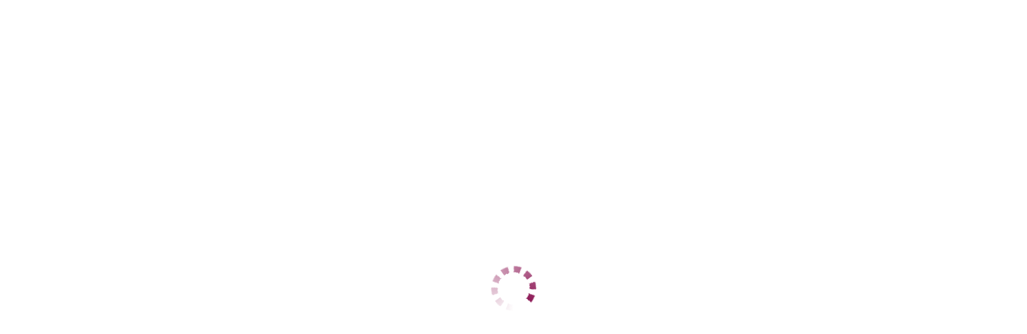

--- FILE ---
content_type: text/html; charset=UTF-8;
request_url: https://prostitutkidnepra.info/natsionalnost_ukrainki/
body_size: 10668
content:
<!DOCTYPE html><html lang="ru"><head><meta charset="utf-8"><meta http-equiv="X-UA-Compatible" content="IE=edge"><meta name="viewport" content="width=device-width, initial-scale=1"><title>Проститутки Днепра | Лучший интим и секс досуг от индивидуалок</title><meta name="description" content="Проститутки и индивидуалки Днепра для качественного секса ждут Вашего звонка. Самые лучших девочки, самый лучший секс и самый лучший интим в Днепре."><link rel="canonical" href="https://prostitutkidnepra.info/natsionalnost_ukrainki/"><link rel="icon" href="/templates/vs-pr-ua-info-multi/dev/img/favicons/favicon.ico" type="image/x-icon"/><link rel="shortcut icon" href="/templates/vs-pr-ua-info-multi/dev/img/favicons/favicon.ico" type="image/x-icon"/><link rel="stylesheet" href="/sitecache/front.min.css?v=1fdf"><!-- insert script 07.11.25 --><meta name="yandex-verification" content="0664c8349d9c3f1d" /><!-- Global Site Tag (gtag.js) - Google Analytics --><script async src="https://www.googletagmanager.com/gtag/js?id=UA-107594749-4"></script><script>  window.dataLayer = window.dataLayer || [];  function gtag(){dataLayer.push(arguments);}  gtag('js', new Date());  gtag('config', 'UA-107594749-4');</script><style type="text/css">
            .spinner{width:56px;height:56px;border-radius:50%;padding:1.1px;background:conic-gradient(#0000 10%,#880f4f) content-box;-webkit-mask:repeating-conic-gradient(#0000 0deg,#000 1deg 20deg,#0000 21deg 36deg),radial-gradient(farthest-side,#0000 calc(100% - 9px),#000 calc(100% - 9px));-webkit-mask-composite:destination-in;mask-composite:intersect;animation:1s steps(10) infinite spinner-d55elj}@keyframes spinner-d55elj{to{transform:rotate(1turn)}}
            </style></head><body><div id="prel" style="position:fixed;top:0;left:0;right:0;bottom:0;background:#fff;z-index:9999;display:flex;justify-content:center;align-items:center"><div class="spinner"></div></div><header id="header" class="header"><div class="container"><div class="header__inner"><div class="hlogo"><a href="/"><img src="/templates/vs-pr-ua-info-multi/dev/img/logo2.svg" alt="Проститутки" /></a><div><p>PROSTITUTKI.</p>CASA</div></div><!-- lang --><div class="lang_dropdown"><div class="lang_dropbtn lang_ru">RU</div><div class="lang_dropdown-content"><a class="lang_ru lngs" href="/natsionalnost_ukrainki/">RU</a><a class="lang_uk lngs" href="/uk/natsionalnost_ukrainki/">UK</a></div></div><!-- end lang --><div class="topsearch"><input type="text" name="topsearch" placeholder="Поиск по номеру телефона, имени..."/><img src="/templates/vs-pr-ua-info-multi/dev/img/srch.png" alt="search" class="topsearch__img"></div><div style="display: flex;gap: 10px;"><button type="button" class="navbar-toggle collapsed" data-toggle="collapse" data-target="#navbar" aria-expanded="false" aria-controls="navbar"><span class="icon-bar"></span><span class="icon-bar"></span><span class="icon-bar"></span></button></div></div></div></header><nav class="navbar navbar-default"><div class="container"><div class="navbardef__inner"><div id="navbar" class="collapse navbar-collapse"><div class="menu__item toprayon dropdown posr"><div class="dropdown-toggle" data-toggle="dropdown"><div class="div-menu"><span class="drop__img--in"><img src="/public/images/nameform.png" alt="img" class="imgico"></span>Популярные разделы</div><span class="sel"></span></div><div class="menu__item--drop small"><div class="menu__item--drop--inner"><ul class="submenu__item__list full"><li><a href="/novye-ankety/" title="Проститутки Днепра, Новые анкеты (32)" class="modal__menu--podlink">Новые анкеты <span class="count">(32)</span></a></li><li><a href="/s-video/" title="Проститутки Днепра, С видео (116)" class="modal__menu--podlink">С видео <span class="count">(116)</span></a></li><li><a href="/proverennye/" title="Проститутки Днепра, Проверенные (5)" class="modal__menu--podlink">Проверенные <span class="count">(5)</span></a></li><li><a href="/apartamenty/" title="Проститутки Днепра, Апартаменты (174)" class="modal__menu--podlink">Апартаменты <span class="count">(174)</span></a></li><li><a href="/s-otzyvami/" title="Проститутки Днепра, С отзывами (5)" class="modal__menu--podlink">С отзывами <span class="count">(5)</span></a></li><li><a href="/top-100/" class="modal__menu--podlink">Топ-100</a></li></ul></div></div></div><div class="menu__item topmetro dropdown"><div class="dropdown-toggle" data-toggle="dropdown"><div class="div-menu"><span class="drop__img--in"><img src="/public/images/headmetro.png" alt="img" class="imgico"></span><span>Метро</span></div><span class="sel"></span></div><div class="menu__item--drop"><div class="container"><div class="menu__item--drop--inner"><ul class="submenu__item__list"><li class="submenu__item__title">В</li><li><a href="/metro_vokzalnaya/" title="Проститутки Днепра, метро Вокзальная (5)">Вокзальная <span class="count">(5)</span></a></li></ul><ul class="submenu__item__list"><li class="submenu__item__title">П</li><li><a href="/metro_pokrovskaya/" title="Проститутки Днепра, метро Покровская (360)">Покровская <span class="count">(360)</span></a></li></ul></div></div></div></div><div class="menu__item toprayon dropdown"><div class="dropdown-toggle" data-toggle="dropdown"><div class="div-menu"><span class="drop__img--in"><img src="/public/images/headrayon.png" alt="img" class="imgico"></span><span>Район</span></div><span class="sel"></span></div><div class="menu__item--drop"><div class="container"><div class="menu__item--drop--inner"><ul class="submenu__item__list"><li class="submenu__item__title">А</li><li><a href="/rajon_amur-nijnedneprovskiy/" title="Проститутки Днепра, район Амур-Нижнеднепровский">Амур-Нижнеднепровский <span class="count">(124)</span></a></li></ul><ul class="submenu__item__list"><li class="submenu__item__title">Б</li><li><a href="/rajon_babushkinskiy/" title="Проститутки Днепра, район Бабушкинский">Бабушкинский <span class="count">(13)</span></a></li></ul><ul class="submenu__item__list"><li class="submenu__item__title">Ж</li><li><a href="/rajon_jovtneviy/" title="Проститутки Днепра, район Жовтневый">Жовтневый <span class="count">(7)</span></a></li></ul><ul class="submenu__item__list"><li class="submenu__item__title">И</li><li><a href="/rajon_industrialniy/" title="Проститутки Днепра, район Индустриальный">Индустриальный <span class="count">(7)</span></a></li></ul><ul class="submenu__item__list"><li class="submenu__item__title">К</li><li><a href="/rajon_kirovskiy/" title="Проститутки Днепра, район Кировский">Кировский <span class="count">(7)</span></a></li><li><a href="/rajon_krasnogvardeyskiy/" title="Проститутки Днепра, район Красногвардейский">Красногвардейский <span class="count">(8)</span></a></li></ul><ul class="submenu__item__list"><li class="submenu__item__title">Л</li><li><a href="/rajon_leninskiy/" title="Проститутки Днепра, район Ленинский">Ленинский <span class="count">(5)</span></a></li></ul><ul class="submenu__item__list"><li class="submenu__item__title">С</li><li><a href="/rajon_samarskiy/" title="Проститутки Днепра, район Самарский">Самарский <span class="count">(5)</span></a></li></ul></div></div></div></div><div class="menu__item topservices dropdown"><div class="dropdown-toggle" data-toggle="dropdown"><div class="div-menu"><span class="drop__img--in"><img src="/public/images/headservices.png" alt="img" class="imgico"></span><span>Услуги</span></div><span class="sel"></span></div><div class="menu__item--drop"><div class="container"><div class="menu__item--drop--inner"><ul class="submenu__item__list big"><li class="submenu__item__title">Секс</li><li><a href="/usluga_analniy-seks/" title="Проститутки Днепра - Анальный секс">Анальный секс <span class="count">(73)</span></a></li><li><a href="/usluga_klassicheskiy-seks/" title="Проститутки Днепра - Классический секс">Классический секс <span class="count">(176)</span></a></li><li><a href="/usluga_gruppovoy-seks/" title="Проститутки Днепра - Групповой секс">Групповой секс <span class="count">(72)</span></a></li><li><a href="/usluga_seks-v-avto/" title="Проститутки Днепра - Секс в авто">Секс в авто <span class="count">(5)</span></a></li><li><a href="/usluga_seks-igrushki/" title="Проститутки Днепра - Секс игрушки">Секс игрушки <span class="count">(36)</span></a></li><li><a href="/usluga_fetish/" title="Проститутки Днепра - Фетиш">Фетиш <span class="count">(35)</span></a></li></ul><ul class="submenu__item__list big"><li class="submenu__item__title">Окончание</li><li><a href="/usluga_konchit-v-rot/" title="Проститутки Днепра - Кончить в рот">Кончить в рот <span class="count">(26)</span></a></li><li><a href="/usluga_konchit-na-lico/" title="Проститутки Днепра - Кончить на лицо">Кончить на лицо <span class="count">(28)</span></a></li></ul><ul class="submenu__item__list big"><li class="submenu__item__title">Золотой дождь</li><li><a href="/usluga_zolotoy-dojd-vidacha/" title="Проститутки Днепра - Золотой дождь выдача">Золотой дождь выдача <span class="count">(24)</span></a></li><li><a href="/usluga_zolotoy-dojd-priem/" title="Проститутки Днепра - Золотой дождь прием">Золотой дождь прием <span class="count">(10)</span></a></li></ul><ul class="submenu__item__list big"><li class="submenu__item__title">Копро</li><li><a href="/usluga_kopro-vidacha/" title="Проститутки Днепра - Копро выдача">Копро выдача <span class="count">(10)</span></a></li></ul><ul class="submenu__item__list big"><li class="submenu__item__title">Ласка</li><li><a href="/usluga_minet-v-rezinke/" title="Проститутки Днепра - Минет в резинке">Минет в резинке <span class="count">(51)</span></a></li><li><a href="/usluga_minet-bez-rezinki/" title="Проститутки Днепра - Минет без резинки">Минет без резинки <span class="count">(25)</span></a></li><li><a href="/usluga_glubokiy-minet/" title="Проститутки Днепра - Глубокий минет">Глубокий минет <span class="count">(24)</span></a></li><li><a href="/usluga_minet-v-avto/" title="Проститутки Днепра - Минет в авто">Минет в авто <span class="count">(45)</span></a></li><li><a href="/usluga_kunnilingus/" title="Проститутки Днепра - Куннилингус">Куннилингус <span class="count">(47)</span></a></li><li><a href="/usluga_anilingus/" title="Проститутки Днепра - Анилингус">Анилингус <span class="count">(15)</span></a></li></ul><ul class="submenu__item__list big"><li class="submenu__item__title">Садо-мазо</li><li><a href="/usluga_gospoja/" title="Проститутки Днепра - Госпожа">Госпожа <span class="count">(47)</span></a></li><li><a href="/usluga_rabini/" title="Проститутки Днепра - Рабыни">Рабыни <span class="count">(18)</span></a></li><li><a href="/usluga_strapon/" title="Проститутки Днепра - Страпон">Страпон <span class="count">(34)</span></a></li><li><a href="/usluga_trampling/" title="Проститутки Днепра - Трамплинг">Трамплинг <span class="count">(9)</span></a></li></ul><ul class="submenu__item__list big"><li class="submenu__item__title">Массаж</li><li><a href="/usluga_eroticheskiy-massaj/" title="Проститутки Днепра - Эротический массаж">Эротический массаж <span class="count">(148)</span></a></li><li><a href="/usluga_urologicheskiy-massaj/" title="Проститутки Днепра - Урологический массаж">Урологический массаж <span class="count">(32)</span></a></li><li><a href="/usluga_tayskiy-massaj/" title="Проститутки Днепра - Тайский массаж">Тайский массаж <span class="count">(10)</span></a></li></ul><ul class="submenu__item__list big"><li class="submenu__item__title">Дополнительно</li><li><a href="/usluga_eskort/" title="Проститутки Днепра - Эскорт">Эскорт <span class="count">(154)</span></a></li><li><a href="/usluga_semeynim-param/" title="Проститутки Днепра - Семейным парам">Семейным парам <span class="count">(31)</span></a></li><li><a href="/usluga_celuyutsya/" title="Проститутки Днепра - Целуются">Целуются <span class="count">(5)</span></a></li><li><a href="/usluga_poza-69/" title="Проститутки Днепра - Поза 69">Поза 69 <span class="count">(125)</span></a></li><li><a href="/usluga_legkoe-lesbi-shou/" title="Проститутки Днепра - Легкое лесби шоу">Легкое лесби шоу <span class="count">(3)</span></a></li></ul><ul class="submenu__item__list big"><li class="submenu__item__title">Фистинг</li><li><a href="/usluga_klassicheskiy-fisting/" title="Проститутки Днепра - Классический фистинг">Классический фистинг <span class="count">(141)</span></a></li><li><a href="/usluga_analniy-fisting/" title="Проститутки Днепра - Анальный фистинг">Анальный фистинг <span class="count">(18)</span></a></li></ul></div></div></div></div><div class="menu__item topnati dropdown posr"><div class="dropdown-toggle" data-toggle="dropdown"><div class="div-menu"><span class="drop__img--in"><img src="/templates/vs-pr-ua-info-multi/dev/img/price.png" alt="img" class="imgico"></span><span>Цена</span></div><span class="sel"></span></div><div class="menu__item--drop small"><div class="menu__item--drop--inner"><ul class="submenu__item__list full"><li><a href="/elitnye/" title="Проститутки Днепра, Элитные (125)" class="modal__menu--podlink">Элитные <span class="count">(125)</span></a></li><li><a href="/deshevye/" title="Проститутки Днепра, Дешевые (18)" class="modal__menu--podlink">Дешевые <span class="count">(18)</span></a></li><li><a href="/ot-500-do-1000-grn/" title="Проститутки Днепра, От 500 до 1000 грн (17)" class="modal__menu--podlink">От 500 до 1000 грн <span class="count">(17)</span></a></li><li><a href="/ot-1000-do-1500-grn/" title="Проститутки Днепра, От 1000 до 1500 грн (2)" class="modal__menu--podlink">От 1000 до 1500 грн <span class="count">(2)</span></a></li><li><a href="/ot-3000-do-5000-grn/" title="Проститутки Днепра, От 3000 до 5000 грн (5)" class="modal__menu--podlink">От 3000 до 5000 грн <span class="count">(5)</span></a></li></ul></div></div></div><div class="menu__item topnati dropdown posr"><div class="dropdown-toggle" data-toggle="dropdown"><div class="div-menu"><span class="drop__img--in"><img src="/templates/vs-pr-ua-info-multi/dev/img/clock.png" alt="img" class="imgico"></span><span>Возраст</span></div><span class="sel"></span></div><div class="menu__item--drop small"><div class="menu__item--drop--inner"><ul class="submenu__item__list full"><li><a href="/ot-18-do-21-let/" title="Проститутки Днепра, от 18 до 21 лет (31)" class="modal__menu--podlink">от 18 до 21 лет <span class="count">(31)</span></a></li><li><a href="/ot-22-do-25-let/" title="Проститутки Днепра, от 22 до 25 лет (103)" class="modal__menu--podlink">от 22 до 25 лет <span class="count">(103)</span></a></li><li><a href="/ot-26-do-30-let/" title="Проститутки Днепра, от 26 до 30 лет (34)" class="modal__menu--podlink">от 26 до 30 лет <span class="count">(34)</span></a></li><li><a href="/ot-31-do-35-let/" title="Проститутки Днепра, от 31 - 35 лет (5)" class="modal__menu--podlink">от 31 - 35 лет <span class="count">(5)</span></a></li><li><a href="/ot-36-do-40-let/" title="Проститутки Днепра, от 36 - 40 лет (2)" class="modal__menu--podlink">от 36 - 40 лет <span class="count">(2)</span></a></li><li><a href="/ot-41-do-45-let/" title="Проститутки Днепра, от 41 - 45 лет (1)" class="modal__menu--podlink">от 41 - 45 лет <span class="count">(1)</span></a></li></ul></div></div></div><div class="menu__item topnati dropdown"><div class="dropdown-toggle" data-toggle="dropdown"><div class="div-menu"><span class="drop__img--in"><img src="/public/images/headapprow.png" alt="img" class="imgico"></span><span>Внешность</span></div><span class="sel"></span></div><div class="menu__item--drop"><div class="container"><div class="menu__item--drop--inner"><ul class="submenu__item__list"><li class="submenu__item__title">Размер груди</li><li><a href="/1-razmer/" title="Проститутки Днепра, 1 размер (26)">1 размер <span class="count">(26)</span></a></li><li><a href="/2-razmer/" title="Проститутки Днепра, 2 размер (67)">2 размер <span class="count">(67)</span></a></li><li><a href="/3-razmer/" title="Проститутки Днепра, 3 размер (67)">3 размер <span class="count">(67)</span></a></li><li><a href="/4-razmer/" title="Проститутки Днепра, 4 размер (11)">4 размер <span class="count">(11)</span></a></li><li><a href="/5-razmer/" title="Проститутки Днепра, 5 размер (5)">5 размер <span class="count">(5)</span></a></li><li><a href="/silikonovaya-grud/" title="Проститутки Днепра, Силиконовая грудь (39)">Силиконовая грудь <span class="count">(39)</span></a></li></ul><ul class="submenu__item__list"><li class="submenu__item__title">Фигура</li><li><a href="/hudye/" title="Проститутки Днепра, Худые (142)">Худые <span class="count">(142)</span></a></li></ul><ul class="submenu__item__list"><li class="submenu__item__title">Рост</li><li><a href="/ot-150-do-160-cm/" title="Проститутки Днепра, от 150 до 160 див. (26)">от 150 до 160 див. <span class="count">(26)</span></a></li><li><a href="/ot-161-do-165-cm/" title="Проститутки Днепра, от 161 до 165 см. (56)">от 161 до 165 см. <span class="count">(56)</span></a></li><li><a href="/ot-166-do-170-cm/" title="Проститутки Днепра, от 166 до 170 см. (76)">от 166 до 170 см. <span class="count">(76)</span></a></li><li><a href="/ot-171-do-175-cm/" title="Проститутки Днепра, от 171 до 175 см. (18)">от 171 до 175 см. <span class="count">(18)</span></a></li></ul><ul class="submenu__item__list"><li class="submenu__item__title">Цвет волос</li><li><a href="/blondinki/" title="Проститутки Днепра, Блондинки (58)">Блондинки <span class="count">(58)</span></a></li><li><a href="/bryunetki/" title="Проститутки Днепра, Брюнетки (99)">Брюнетки <span class="count">(99)</span></a></li><li><a href="/ryzhie/" title="Проститутки Днепра, Рыжие (7)">Рыжие <span class="count">(7)</span></a></li></ul></div></div></div></div><div class="menu__item topnati dropdown posr"><div class="dropdown-toggle" data-toggle="dropdown"><div class="div-menu"><span class="drop__img--in"><img src="/public/images/headnati.png" alt="img" class="imgico"></span><span>Национальность</span></div><span class="sel"></span></div><div class="menu__item--drop small"><div class="menu__item--drop--inner"><ul class="submenu__item__list full"><li><a href="/aziatki/" class="modal__menu--podlink" title="Проститутки Днепра, Азиатки (5)">Азиатки <span class="count">(5)</span></a></li></ul></div></div></div><div class="menu__item topnati dropdown posr"><div class="dropdown-toggle" data-toggle="dropdown"><div class="div-menu"><span class="drop__img--in"><img src="/public/images/headviezd.png" alt="img" class="imgico"></span><span>Дополнительно</span></div><span class="sel"></span></div><div class="menu__item--drop small"><div class="menu__item--drop--inner"><ul class="submenu__item__list full"><li><a href="/tatu/" class="modal__menu--podlink" title="Проститутки Днепра, Тату (62)">Тату <span class="count">(62)</span></a></li></ul></div></div></div><div class="menu__item topextsearch"><a class="gap-search" href="/filter/" rel="nofollow"><img src="/public/images/headextsearch.png" alt="img" class="imgico" /><span>Расширеный поиск</span></a></div></div></div></div></nav><section class="main"><div class="container"><div class="main__inner"><h1>Проститутки Днепра</h1><!-- update 28.06.18--><!--/ update 28.06.18--><div class="allformspage"><div class="form"><div class="form1"><span class="main__img--buttons"><span data-form="8633" class="button like main__img--button"><img src="/templates/vs-pr-ua-info-multi/dev/img/heart2.svg" alt="heart" class="main__img--button--img"></span><span data-form="8633" class="button favs main__img--button"><img src="/templates/vs-pr-ua-info-multi/dev/img/favorite2.svg" alt="favorite" class="main__img--button--img"></span></span><a href="/asya-25/" target="_blank" class="name form1__field"><img src="/templates/vs-pr-ua-info-multi/dev/img/namef.png" alt="icon"><p>Ася</p></a><div class="metro form1__field"><img src="/templates/vs-pr-ua-info-multi/dev/img/regionf.png" alt="icon"><p>Вокзальная</p></div><a href="tel:+380939493708" class="phone form1__field"><img src="/templates/vs-pr-ua-info-multi/dev/img/phonef.png" alt="icon">+38 (093) 949-3708</a><div class="app"></div><div class="out outsel"></div></div><div class="form2"><div class="form2__img--inner"><a href="/asya-25/" target="_blank"><img src="/templates/vs-pr-ua-info-multi/dev/img/back.png" data-src="/media/small/8633/54924" title="Ася" alt="Ася - ID:8633"></a><div class="haveapprov"></div></div><div class="form2det"><div class="form2det1"><p>Цены</p><div class="app"><span>1 Час<strong> 4000</strong></span><span>2 Часа<strong> 8000</strong></span><span>Ночь<strong> 15000</strong></span></div><div class="out"><span>1 Час<strong> 4000</strong></span><span>2 Часа<strong> 8000</strong></span><span>Ночь<strong> 15000</strong></span></div></div><div class="form2det1"><p>Данные</p><div class="main__data"><span>Возраст<strong> 29</strong></span><span>Рост<strong> 163</strong></span><span>Вес<strong> 60</strong></span><span>Грудь<strong> 4</strong></span></div></div></div></div></div><div class="form"><div class="form1"><span class="main__img--buttons"><span data-form="8644" class="button like main__img--button"><img src="/templates/vs-pr-ua-info-multi/dev/img/heart2.svg" alt="heart" class="main__img--button--img"></span><span data-form="8644" class="button favs main__img--button"><img src="/templates/vs-pr-ua-info-multi/dev/img/favorite2.svg" alt="favorite" class="main__img--button--img"></span></span><a href="/asya-26/" target="_blank" class="name form1__field"><img src="/templates/vs-pr-ua-info-multi/dev/img/namef.png" alt="icon"><p>Ася</p></a><div class="metro form1__field"><img src="/templates/vs-pr-ua-info-multi/dev/img/regionf.png" alt="icon"><p>Вокзальная</p></div><a href="tel:+380939493708" class="phone form1__field"><img src="/templates/vs-pr-ua-info-multi/dev/img/phonef.png" alt="icon">+38 (093) 949-3708</a><div class="app"></div><div class="out outsel"></div></div><div class="form2"><div class="form2__img--inner"><a href="/asya-26/" target="_blank"><img src="/templates/vs-pr-ua-info-multi/dev/img/back.png" data-src="/media/small/8644/54995" title="Ася" alt="Ася - ID:8644"></a><div class="haveapprov"></div></div><div class="form2det"><div class="form2det1"><p>Цены</p><div class="app"><span>1 Час<strong> 4000</strong></span><span>2 Часа<strong> 8000</strong></span><span>Ночь<strong> 15000</strong></span></div><div class="out"><span>1 Час<strong> 4000</strong></span><span>2 Часа<strong> 8000</strong></span><span>Ночь<strong> 15000</strong></span></div></div><div class="form2det1"><p>Данные</p><div class="main__data"><span>Возраст<strong> 28</strong></span><span>Рост<strong> 164</strong></span><span>Вес<strong> 60</strong></span><span>Грудь<strong> 4</strong></span></div></div></div></div></div><div class="form"><div class="form1"><span class="main__img--buttons"><span data-form="8625" class="button like main__img--button"><img src="/templates/vs-pr-ua-info-multi/dev/img/heart2.svg" alt="heart" class="main__img--button--img"></span><span data-form="8625" class="button favs main__img--button"><img src="/templates/vs-pr-ua-info-multi/dev/img/favorite2.svg" alt="favorite" class="main__img--button--img"></span></span><a href="/vika-117/" target="_blank" class="name form1__field"><img src="/templates/vs-pr-ua-info-multi/dev/img/namef.png" alt="icon"><p>Вика</p></a><div class="metro form1__field"><img src="/templates/vs-pr-ua-info-multi/dev/img/regionf.png" alt="icon"><p>Вокзальная</p></div><a href="tel:+380939493708" class="phone form1__field"><img src="/templates/vs-pr-ua-info-multi/dev/img/phonef.png" alt="icon">+38 (093) 949-3708</a><div class="app"></div><div class="out outsel"></div></div><div class="form2"><div class="form2__img--inner"><a href="/vika-117/" target="_blank"><img src="/templates/vs-pr-ua-info-multi/dev/img/back.png" data-src="/media/small/8625/54842" title="Вика" alt="Вика - ID:8625"></a><div class="haveapprov"></div></div><div class="form2det"><div class="form2det1"><p>Цены</p><div class="app"><span>1 Час<strong> 4000</strong></span><span>2 Часа<strong> 8000</strong></span><span>Ночь<strong> 15000</strong></span></div><div class="out"><span>1 Час<strong> 4000</strong></span><span>2 Часа<strong> 8000</strong></span><span>Ночь<strong> нет</strong></span></div></div><div class="form2det1"><p>Данные</p><div class="main__data"><span>Возраст<strong> 36</strong></span><span>Рост<strong> 167</strong></span><span>Вес<strong> 69</strong></span><span>Грудь<strong> 3</strong></span></div></div></div></div></div><div class="form"><div class="form1"><span class="main__img--buttons"><span data-form="8654" class="button like main__img--button"><img src="/templates/vs-pr-ua-info-multi/dev/img/heart2.svg" alt="heart" class="main__img--button--img"></span><span data-form="8654" class="button favs main__img--button"><img src="/templates/vs-pr-ua-info-multi/dev/img/favorite2.svg" alt="favorite" class="main__img--button--img"></span></span><a href="/sonya-43/" target="_blank" class="name form1__field"><img src="/templates/vs-pr-ua-info-multi/dev/img/namef.png" alt="icon"><p>Соня</p></a><div class="metro form1__field"><img src="/templates/vs-pr-ua-info-multi/dev/img/regionf.png" alt="icon"><p>Вокзальная</p></div><a href="tel:+380939493708" class="phone form1__field"><img src="/templates/vs-pr-ua-info-multi/dev/img/phonef.png" alt="icon">+38 (093) 949-3708</a><div class="app"></div><div class="out outsel"></div></div><div class="form2"><div class="form2__img--inner"><a href="/sonya-43/" target="_blank"><img src="/templates/vs-pr-ua-info-multi/dev/img/back.png" data-src="/media/small/8654/55064" title="Соня" alt="Соня - ID:8654"></a><div class="haveapprov"></div><div class="havevideo"></div></div><div class="form2det"><div class="form2det1"><p>Цены</p><div class="app"><span>1 Час<strong> 4000</strong></span><span>2 Часа<strong> 8000</strong></span><span>Ночь<strong> 15000</strong></span></div><div class="out"><span>1 Час<strong> 4000</strong></span><span>2 Часа<strong> 8000</strong></span><span>Ночь<strong> 15000</strong></span></div></div><div class="form2det1"><p>Данные</p><div class="main__data"><span>Возраст<strong> 19</strong></span><span>Рост<strong> 150</strong></span><span>Вес<strong> 44</strong></span><span>Грудь<strong> 3</strong></span></div></div></div></div></div><div class="form"><div class="form1"><span class="main__img--buttons"><span data-form="8629" class="button like main__img--button"><img src="/templates/vs-pr-ua-info-multi/dev/img/heart2.svg" alt="heart" class="main__img--button--img"></span><span data-form="8629" class="button favs main__img--button"><img src="/templates/vs-pr-ua-info-multi/dev/img/favorite2.svg" alt="favorite" class="main__img--button--img"></span></span><a href="/yulya-59/" target="_blank" class="name form1__field"><img src="/templates/vs-pr-ua-info-multi/dev/img/namef.png" alt="icon"><p>Юля</p></a><div class="metro form1__field"><img src="/templates/vs-pr-ua-info-multi/dev/img/regionf.png" alt="icon"><p>Вокзальная</p></div><a href="tel:+380939493708" class="phone form1__field"><img src="/templates/vs-pr-ua-info-multi/dev/img/phonef.png" alt="icon">+38 (093) 949-3708</a><div class="app"></div><div class="out outsel"></div></div><div class="form2"><div class="form2__img--inner"><a href="/yulya-59/" target="_blank"><img src="/templates/vs-pr-ua-info-multi/dev/img/back.png" data-src="/media/small/8629/54875" title="Юля" alt="Юля - ID:8629"></a><div class="haveapprov"></div></div><div class="form2det"><div class="form2det1"><p>Цены</p><div class="app"><span>1 Час<strong> 4000</strong></span><span>2 Часа<strong> 8000</strong></span><span>Ночь<strong> 15000</strong></span></div><div class="out"><span>1 Час<strong> 4000</strong></span><span>2 Часа<strong> 8000</strong></span><span>Ночь<strong> 15000</strong></span></div></div><div class="form2det1"><p>Данные</p><div class="main__data"><span>Возраст<strong> 22</strong></span><span>Рост<strong> 151</strong></span><span>Вес<strong> 43</strong></span><span>Грудь<strong> 3</strong></span></div></div></div></div></div><div class="form"><div class="form1"><span class="main__img--buttons"><span data-form="735" class="button like main__img--button"><img src="/templates/vs-pr-ua-info-multi/dev/img/heart2.svg" alt="heart" class="main__img--button--img"></span><span data-form="735" class="button favs main__img--button"><img src="/templates/vs-pr-ua-info-multi/dev/img/favorite2.svg" alt="favorite" class="main__img--button--img"></span></span><a href="/aisha/" target="_blank" class="name form1__field"><img src="/templates/vs-pr-ua-info-multi/dev/img/namef.png" alt="icon"><p>АИША</p></a><div class="metro form1__field"><img src="/templates/vs-pr-ua-info-multi/dev/img/regionf.png" alt="icon"><p>Красногвардейский</p></div><a href="tel:+380983007755" class="phone form1__field"><img src="/templates/vs-pr-ua-info-multi/dev/img/phonef.png" alt="icon">+38 (098) 300-7755</a><div class="app"></div></div><div class="form2"><div class="form2__img--inner"><a href="/aisha/" target="_blank"><img src="/templates/vs-pr-ua-info-multi/dev/img/back.png" data-src="/media/small/735/4473" title="АИША" alt="АИША - ID:735"></a></div><div class="form2det"><div class="form2det1"><p>Цены</p><div class="app"><span>1 Час<strong> 500</strong></span><span>2 Часа<strong> 1000</strong></span><span>Ночь<strong> 3000</strong></span></div><div class="out"><span>1 Час<strong> нет</strong></span><span>2 Часа<strong> нет</strong></span><span>Ночь<strong> нет</strong></span></div></div><div class="form2det1"><p>Данные</p><div class="main__data"><span>Возраст<strong> 22</strong></span><span>Рост<strong> 168</strong></span><span>Вес<strong> 49</strong></span><span>Грудь<strong> 3</strong></span></div></div></div></div></div><div class="form"><div class="form1"><span class="main__img--buttons"><span data-form="807" class="button like main__img--button"><img src="/templates/vs-pr-ua-info-multi/dev/img/heart2.svg" alt="heart" class="main__img--button--img"></span><span data-form="807" class="button favs main__img--button"><img src="/templates/vs-pr-ua-info-multi/dev/img/favorite2.svg" alt="favorite" class="main__img--button--img"></span></span><a href="/aleksandra-3/" target="_blank" class="name form1__field"><img src="/templates/vs-pr-ua-info-multi/dev/img/namef.png" alt="icon"><p>Александра</p></a><div class="metro form1__field"><img src="/templates/vs-pr-ua-info-multi/dev/img/regionf.png" alt="icon"><p>Бабушкинский</p></div><a href="tel:+380951461957" class="phone form1__field"><img src="/templates/vs-pr-ua-info-multi/dev/img/phonef.png" alt="icon">+38 (095) 146-1957</a><div class="out outsel"></div></div><div class="form2"><div class="form2__img--inner"><a href="/aleksandra-3/" target="_blank"><img src="/templates/vs-pr-ua-info-multi/dev/img/back.png" data-src="/media/small/807/4689" title="Александра" alt="Александра - ID:807"></a></div><div class="form2det"><div class="form2det1"><p>Цены</p><div class="app appunshow"><span>1 Час<strong> нет</strong></span><span>2 Часа<strong> нет</strong></span><span>Ночь<strong> нет</strong></span></div><div class="out outshow"><span>1 Час<strong> 400</strong></span><span>2 Часа<strong> 800</strong></span><span>Ночь<strong> 1200</strong></span></div></div><div class="form2det1"><p>Данные</p><div class="main__data"><span>Возраст<strong> 25</strong></span><span>Рост<strong> 168</strong></span><span>Вес<strong> 48</strong></span><span>Грудь<strong> 3</strong></span></div></div></div></div></div><div class="form"><div class="form1"><span class="main__img--buttons"><span data-form="750" class="button like main__img--button"><img src="/templates/vs-pr-ua-info-multi/dev/img/heart2.svg" alt="heart" class="main__img--button--img"></span><span data-form="750" class="button favs main__img--button"><img src="/templates/vs-pr-ua-info-multi/dev/img/favorite2.svg" alt="favorite" class="main__img--button--img"></span></span><a href="/aleksandra-2/" target="_blank" class="name form1__field"><img src="/templates/vs-pr-ua-info-multi/dev/img/namef.png" alt="icon"><p>Александра</p></a><div class="metro form1__field"><img src="/templates/vs-pr-ua-info-multi/dev/img/regionf.png" alt="icon"><p>Индустриальный</p></div><a href="tel:+380968881338" class="phone form1__field"><img src="/templates/vs-pr-ua-info-multi/dev/img/phonef.png" alt="icon">+38 (096) 888-1338</a><div class="app"></div></div><div class="form2"><div class="form2__img--inner"><a href="/aleksandra-2/" target="_blank"><img src="/templates/vs-pr-ua-info-multi/dev/img/back.png" data-src="/media/small/750/4520" title="Александра" alt="Александра - ID:750"></a></div><div class="form2det"><div class="form2det1"><p>Цены</p><div class="app"><span>1 Час<strong> 350</strong></span><span>2 Часа<strong> 700</strong></span><span>Ночь<strong> 1200</strong></span></div><div class="out"><span>1 Час<strong> нет</strong></span><span>2 Часа<strong> нет</strong></span><span>Ночь<strong> нет</strong></span></div></div><div class="form2det1"><p>Данные</p><div class="main__data"><span>Возраст<strong> 25</strong></span><span>Рост<strong> 168</strong></span><span>Вес<strong> 55</strong></span><span>Грудь<strong> 3</strong></span></div></div></div></div></div><div class="form"><div class="form1"><span class="main__img--buttons"><span data-form="757" class="button like main__img--button"><img src="/templates/vs-pr-ua-info-multi/dev/img/heart2.svg" alt="heart" class="main__img--button--img"></span><span data-form="757" class="button favs main__img--button"><img src="/templates/vs-pr-ua-info-multi/dev/img/favorite2.svg" alt="favorite" class="main__img--button--img"></span></span><a href="/alina-15/" target="_blank" class="name form1__field"><img src="/templates/vs-pr-ua-info-multi/dev/img/namef.png" alt="icon"><p>алина</p></a><div class="metro form1__field"><img src="/templates/vs-pr-ua-info-multi/dev/img/regionf.png" alt="icon"><p>Бабушкинский</p></div><a href="tel:+380956521603" class="phone form1__field"><img src="/templates/vs-pr-ua-info-multi/dev/img/phonef.png" alt="icon">+38 (095) 652-1603</a><div class="app"></div></div><div class="form2"><div class="form2__img--inner"><a href="/alina-15/" target="_blank"><img src="/templates/vs-pr-ua-info-multi/dev/img/back.png" data-src="/media/small/757/4542" title="алина" alt="алина - ID:757"></a></div><div class="form2det"><div class="form2det1"><p>Цены</p><div class="app"><span>1 Час<strong> 300</strong></span><span>2 Часа<strong> 600</strong></span><span>Ночь<strong> 2200</strong></span></div><div class="out"><span>1 Час<strong> нет</strong></span><span>2 Часа<strong> нет</strong></span><span>Ночь<strong> нет</strong></span></div></div><div class="form2det1"><p>Данные</p><div class="main__data"><span>Возраст<strong> 21</strong></span><span>Рост<strong> 168</strong></span><span>Вес<strong> 50</strong></span><span>Грудь<strong> 3</strong></span></div></div></div></div></div><div class="form"><div class="form1"><span class="main__img--buttons"><span data-form="812" class="button like main__img--button"><img src="/templates/vs-pr-ua-info-multi/dev/img/heart2.svg" alt="heart" class="main__img--button--img"></span><span data-form="812" class="button favs main__img--button"><img src="/templates/vs-pr-ua-info-multi/dev/img/favorite2.svg" alt="favorite" class="main__img--button--img"></span></span><a href="/alina-17/" target="_blank" class="name form1__field"><img src="/templates/vs-pr-ua-info-multi/dev/img/namef.png" alt="icon"><p>Алина</p></a><div class="metro form1__field"><img src="/templates/vs-pr-ua-info-multi/dev/img/regionf.png" alt="icon"><p>Кировский</p></div><a href="tel:+380951461957" class="phone form1__field"><img src="/templates/vs-pr-ua-info-multi/dev/img/phonef.png" alt="icon">+38 (095) 146-1957</a><div class="app"></div><div class="out outsel"></div></div><div class="form2"><div class="form2__img--inner"><a href="/alina-17/" target="_blank"><img src="/templates/vs-pr-ua-info-multi/dev/img/back.png" data-src="/media/small/812/4708" title="Алина" alt="Алина - ID:812"></a></div><div class="form2det"><div class="form2det1"><p>Цены</p><div class="app"><span>1 Час<strong> 400</strong></span><span>2 Часа<strong> 800</strong></span><span>Ночь<strong> 1800</strong></span></div><div class="out"><span>1 Час<strong> 400</strong></span><span>2 Часа<strong> 800</strong></span><span>Ночь<strong> 1800</strong></span></div></div><div class="form2det1"><p>Данные</p><div class="main__data"><span>Возраст<strong> 26</strong></span><span>Рост<strong> 170</strong></span><span>Вес<strong> 56</strong></span><span>Грудь<strong> 2</strong></span></div></div></div></div></div><div class="form"><div class="form1"><span class="main__img--buttons"><span data-form="719" class="button like main__img--button"><img src="/templates/vs-pr-ua-info-multi/dev/img/heart2.svg" alt="heart" class="main__img--button--img"></span><span data-form="719" class="button favs main__img--button"><img src="/templates/vs-pr-ua-info-multi/dev/img/favorite2.svg" alt="favorite" class="main__img--button--img"></span></span><a href="/alina-13/" target="_blank" class="name form1__field"><img src="/templates/vs-pr-ua-info-multi/dev/img/namef.png" alt="icon"><p>Алина</p></a><div class="metro form1__field"><img src="/templates/vs-pr-ua-info-multi/dev/img/regionf.png" alt="icon"><p>Красногвардейский</p></div><a href="tel:+380977307700" class="phone form1__field"><img src="/templates/vs-pr-ua-info-multi/dev/img/phonef.png" alt="icon">+38 (097) 730-7700</a><div class="app"></div></div><div class="form2"><div class="form2__img--inner"><a href="/alina-13/" target="_blank"><img src="/templates/vs-pr-ua-info-multi/dev/img/back.png" data-src="/media/small/719/4421" title="Алина" alt="Алина - ID:719"></a></div><div class="form2det"><div class="form2det1"><p>Цены</p><div class="app"><span>1 Час<strong> 500</strong></span><span>2 Часа<strong> 1000</strong></span><span>Ночь<strong> 3000</strong></span></div><div class="out"><span>1 Час<strong> нет</strong></span><span>2 Часа<strong> нет</strong></span><span>Ночь<strong> нет</strong></span></div></div><div class="form2det1"><p>Данные</p><div class="main__data"><span>Возраст<strong> 20</strong></span><span>Рост<strong> 168</strong></span><span>Вес<strong> 50</strong></span><span>Грудь<strong> 3</strong></span></div></div></div></div></div><div class="form"><div class="form1"><span class="main__img--buttons"><span data-form="724" class="button like main__img--button"><img src="/templates/vs-pr-ua-info-multi/dev/img/heart2.svg" alt="heart" class="main__img--button--img"></span><span data-form="724" class="button favs main__img--button"><img src="/templates/vs-pr-ua-info-multi/dev/img/favorite2.svg" alt="favorite" class="main__img--button--img"></span></span><a href="/anastasiya-1/" target="_blank" class="name form1__field"><img src="/templates/vs-pr-ua-info-multi/dev/img/namef.png" alt="icon"><p>АНАСТАСИЯ</p></a><div class="metro form1__field"><img src="/templates/vs-pr-ua-info-multi/dev/img/regionf.png" alt="icon"><p>Индустриальный</p></div><a href="tel:+380685443312" class="phone form1__field"><img src="/templates/vs-pr-ua-info-multi/dev/img/phonef.png" alt="icon">+38 (068) 544-3312</a><div class="app"></div></div><div class="form2"><div class="form2__img--inner"><a href="/anastasiya-1/" target="_blank"><img src="/templates/vs-pr-ua-info-multi/dev/img/back.png" data-src="/media/small/724/4444" title="АНАСТАСИЯ" alt="АНАСТАСИЯ - ID:724"></a></div><div class="form2det"><div class="form2det1"><p>Цены</p><div class="app"><span>1 Час<strong> 600</strong></span><span>2 Часа<strong> 1200</strong></span><span>Ночь<strong> 3500</strong></span></div><div class="out"><span>1 Час<strong> нет</strong></span><span>2 Часа<strong> нет</strong></span><span>Ночь<strong> нет</strong></span></div></div><div class="form2det1"><p>Данные</p><div class="main__data"><span>Возраст<strong> 19</strong></span><span>Рост<strong> 167</strong></span><span>Вес<strong> 47</strong></span><span>Грудь<strong> 2</strong></span></div></div></div></div></div><div class="form"><div class="form1"><span class="main__img--buttons"><span data-form="815" class="button like main__img--button"><img src="/templates/vs-pr-ua-info-multi/dev/img/heart2.svg" alt="heart" class="main__img--button--img"></span><span data-form="815" class="button favs main__img--button"><img src="/templates/vs-pr-ua-info-multi/dev/img/favorite2.svg" alt="favorite" class="main__img--button--img"></span></span><a href="/anjelika-2/" target="_blank" class="name form1__field"><img src="/templates/vs-pr-ua-info-multi/dev/img/namef.png" alt="icon"><p>Анжелика</p></a><div class="metro form1__field"><img src="/templates/vs-pr-ua-info-multi/dev/img/regionf.png" alt="icon"><p>Самарский</p></div><a href="tel:+380967862910" class="phone form1__field"><img src="/templates/vs-pr-ua-info-multi/dev/img/phonef.png" alt="icon">+38 (096) 786-2910</a><div class="app"></div><div class="out outsel"></div></div><div class="form2"><div class="form2__img--inner"><a href="/anjelika-2/" target="_blank"><img src="/templates/vs-pr-ua-info-multi/dev/img/back.png" data-src="/media/small/815/4716" title="Анжелика" alt="Анжелика - ID:815"></a></div><div class="form2det"><div class="form2det1"><p>Цены</p><div class="app"><span>1 Час<strong> 800</strong></span><span>2 Часа<strong> 1600</strong></span><span>Ночь<strong> 2400</strong></span></div><div class="out"><span>1 Час<strong> 800</strong></span><span>2 Часа<strong> 1600</strong></span><span>Ночь<strong> 2400</strong></span></div></div><div class="form2det1"><p>Данные</p><div class="main__data"><span>Возраст<strong> 19</strong></span><span>Рост<strong> 165</strong></span><span>Вес<strong> 52</strong></span><span>Грудь<strong> 3</strong></span></div></div></div></div></div><div class="form"><div class="form1"><span class="main__img--buttons"><span data-form="802" class="button like main__img--button"><img src="/templates/vs-pr-ua-info-multi/dev/img/heart2.svg" alt="heart" class="main__img--button--img"></span><span data-form="802" class="button favs main__img--button"><img src="/templates/vs-pr-ua-info-multi/dev/img/favorite2.svg" alt="favorite" class="main__img--button--img"></span></span><a href="/anyuta-2/" target="_blank" class="name form1__field"><img src="/templates/vs-pr-ua-info-multi/dev/img/namef.png" alt="icon"><p>Анюта</p></a><div class="metro form1__field"><img src="/templates/vs-pr-ua-info-multi/dev/img/regionf.png" alt="icon"><p>Жовтневый</p></div><a href="tel:+380932301001" class="phone form1__field"><img src="/templates/vs-pr-ua-info-multi/dev/img/phonef.png" alt="icon">+38 (093) 230-1001</a><div class="app"></div><div class="out outsel"></div></div><div class="form2"><div class="form2__img--inner"><a href="/anyuta-2/" target="_blank"><img src="/templates/vs-pr-ua-info-multi/dev/img/back.png" data-src="/media/small/802/4668" title="Анюта" alt="Анюта - ID:802"></a></div><div class="form2det"><div class="form2det1"><p>Цены</p><div class="app"><span>1 Час<strong> 350</strong></span><span>2 Часа<strong> 700</strong></span><span>Ночь<strong> 2000</strong></span></div><div class="out"><span>1 Час<strong> 400</strong></span><span>2 Часа<strong> 800</strong></span><span>Ночь<strong> 2000</strong></span></div></div><div class="form2det1"><p>Данные</p><div class="main__data"><span>Возраст<strong> 22</strong></span><span>Рост<strong> 170</strong></span><span>Вес<strong> 52</strong></span><span>Грудь<strong> 2</strong></span></div></div></div></div></div><div class="form"><div class="form1"><span class="main__img--buttons"><span data-form="747" class="button like main__img--button"><img src="/templates/vs-pr-ua-info-multi/dev/img/heart2.svg" alt="heart" class="main__img--button--img"></span><span data-form="747" class="button favs main__img--button"><img src="/templates/vs-pr-ua-info-multi/dev/img/favorite2.svg" alt="favorite" class="main__img--button--img"></span></span><a href="/anya-6/" target="_blank" class="name form1__field"><img src="/templates/vs-pr-ua-info-multi/dev/img/namef.png" alt="icon"><p>Аня</p></a><div class="metro form1__field"><img src="/templates/vs-pr-ua-info-multi/dev/img/regionf.png" alt="icon"><p>Красногвардейский</p></div><a href="tel:+380663303038" class="phone form1__field"><img src="/templates/vs-pr-ua-info-multi/dev/img/phonef.png" alt="icon">+38 (066) 330-3038</a><div class="app"></div></div><div class="form2"><div class="form2__img--inner"><a href="/anya-6/" target="_blank"><img src="/templates/vs-pr-ua-info-multi/dev/img/back.png" data-src="/media/small/747/4512" title="Аня" alt="Аня - ID:747"></a></div><div class="form2det"><div class="form2det1"><p>Цены</p><div class="app"><span>1 Час<strong> 1300</strong></span><span>2 Часа<strong> 2600</strong></span><span>Ночь<strong> 6000</strong></span></div><div class="out"><span>1 Час<strong> нет</strong></span><span>2 Часа<strong> нет</strong></span><span>Ночь<strong> нет</strong></span></div></div><div class="form2det1"><p>Данные</p><div class="main__data"><span>Возраст<strong> 28</strong></span><span>Рост<strong> 164</strong></span><span>Вес<strong> 49</strong></span><span>Грудь<strong> 2</strong></span></div></div></div></div></div><div class="form"><div class="form1"><span class="main__img--buttons"><span data-form="722" class="button like main__img--button"><img src="/templates/vs-pr-ua-info-multi/dev/img/heart2.svg" alt="heart" class="main__img--button--img"></span><span data-form="722" class="button favs main__img--button"><img src="/templates/vs-pr-ua-info-multi/dev/img/favorite2.svg" alt="favorite" class="main__img--button--img"></span></span><a href="/anya-5/" target="_blank" class="name form1__field"><img src="/templates/vs-pr-ua-info-multi/dev/img/namef.png" alt="icon"><p>Аня</p></a><div class="metro form1__field"><img src="/templates/vs-pr-ua-info-multi/dev/img/regionf.png" alt="icon"><p>Жовтневый</p></div><a href="tel:+380678982466" class="phone form1__field"><img src="/templates/vs-pr-ua-info-multi/dev/img/phonef.png" alt="icon">+38 (067) 898-2466</a><div class="app"></div></div><div class="form2"><div class="form2__img--inner"><a href="/anya-5/" target="_blank"><img src="/templates/vs-pr-ua-info-multi/dev/img/back.png" data-src="/media/small/722/4436" title="Аня" alt="Аня - ID:722"></a></div><div class="form2det"><div class="form2det1"><p>Цены</p><div class="app"><span>1 Час<strong> 600</strong></span><span>2 Часа<strong> 1200</strong></span><span>Ночь<strong> 3500</strong></span></div><div class="out"><span>1 Час<strong> нет</strong></span><span>2 Часа<strong> нет</strong></span><span>Ночь<strong> нет</strong></span></div></div><div class="form2det1"><p>Данные</p><div class="main__data"><span>Возраст<strong> 24</strong></span><span>Рост<strong> 167</strong></span><span>Вес<strong> 53</strong></span><span>Грудь<strong> 3</strong></span></div></div></div></div></div><div class="form"><div class="form1"><span class="main__img--buttons"><span data-form="734" class="button like main__img--button"><img src="/templates/vs-pr-ua-info-multi/dev/img/heart2.svg" alt="heart" class="main__img--button--img"></span><span data-form="734" class="button favs main__img--button"><img src="/templates/vs-pr-ua-info-multi/dev/img/favorite2.svg" alt="favorite" class="main__img--button--img"></span></span><a href="/valeriya-5/" target="_blank" class="name form1__field"><img src="/templates/vs-pr-ua-info-multi/dev/img/namef.png" alt="icon"><p>Валерия</p></a><div class="metro form1__field"><img src="/templates/vs-pr-ua-info-multi/dev/img/regionf.png" alt="icon"><p>Жовтневый</p></div><a href="tel:+380951912953" class="phone form1__field"><img src="/templates/vs-pr-ua-info-multi/dev/img/phonef.png" alt="icon">+38 (095) 191-2953</a><div class="app"></div></div><div class="form2"><div class="form2__img--inner"><a href="/valeriya-5/" target="_blank"><img src="/templates/vs-pr-ua-info-multi/dev/img/back.png" data-src="/media/small/734/4471" title="Валерия" alt="Валерия - ID:734"></a></div><div class="form2det"><div class="form2det1"><p>Цены</p><div class="app"><span>1 Час<strong> 400</strong></span><span>2 Часа<strong> 800</strong></span><span>Ночь<strong> 2800</strong></span></div><div class="out"><span>1 Час<strong> нет</strong></span><span>2 Часа<strong> нет</strong></span><span>Ночь<strong> нет</strong></span></div></div><div class="form2det1"><p>Данные</p><div class="main__data"><span>Возраст<strong> 20</strong></span><span>Рост<strong> 168</strong></span><span>Вес<strong> 50</strong></span><span>Грудь<strong> 3</strong></span></div></div></div></div></div><div class="form"><div class="form1"><span class="main__img--buttons"><span data-form="753" class="button like main__img--button"><img src="/templates/vs-pr-ua-info-multi/dev/img/heart2.svg" alt="heart" class="main__img--button--img"></span><span data-form="753" class="button favs main__img--button"><img src="/templates/vs-pr-ua-info-multi/dev/img/favorite2.svg" alt="favorite" class="main__img--button--img"></span></span><a href="/dana-2/" target="_blank" class="name form1__field"><img src="/templates/vs-pr-ua-info-multi/dev/img/namef.png" alt="icon"><p>Дана</p></a><div class="metro form1__field"><img src="/templates/vs-pr-ua-info-multi/dev/img/regionf.png" alt="icon"><p>Амур-Нижнеднепровский</p></div><a href="tel:+380675613794" class="phone form1__field"><img src="/templates/vs-pr-ua-info-multi/dev/img/phonef.png" alt="icon">+38 (067) 561-3794</a><div class="app"></div></div><div class="form2"><div class="form2__img--inner"><a href="/dana-2/" target="_blank"><img src="/templates/vs-pr-ua-info-multi/dev/img/back.png" data-src="/media/small/753/4527" title="Дана" alt="Дана - ID:753"></a></div><div class="form2det"><div class="form2det1"><p>Цены</p><div class="app"><span>1 Час<strong> 359</strong></span><span>2 Часа<strong> 700</strong></span><span>Ночь<strong> 1600</strong></span></div><div class="out"><span>1 Час<strong> нет</strong></span><span>2 Часа<strong> нет</strong></span><span>Ночь<strong> нет</strong></span></div></div><div class="form2det1"><p>Данные</p><div class="main__data"><span>Возраст<strong> 23</strong></span><span>Рост<strong> 173</strong></span><span>Вес<strong> 57</strong></span><span>Грудь<strong> 3</strong></span></div></div></div></div></div><div class="form"><div class="form1"><span class="main__img--buttons"><span data-form="731" class="button like main__img--button"><img src="/templates/vs-pr-ua-info-multi/dev/img/heart2.svg" alt="heart" class="main__img--button--img"></span><span data-form="731" class="button favs main__img--button"><img src="/templates/vs-pr-ua-info-multi/dev/img/favorite2.svg" alt="favorite" class="main__img--button--img"></span></span><a href="/devushki/" target="_blank" class="name form1__field"><img src="/templates/vs-pr-ua-info-multi/dev/img/namef.png" alt="icon"><p>Девушки</p></a><div class="metro form1__field"><img src="/templates/vs-pr-ua-info-multi/dev/img/regionf.png" alt="icon"><p>Бабушкинский</p></div><a href="tel:+380677099970" class="phone form1__field"><img src="/templates/vs-pr-ua-info-multi/dev/img/phonef.png" alt="icon">+38 (067) 709-9970</a><div class="app"></div></div><div class="form2"><div class="form2__img--inner"><a href="/devushki/" target="_blank"><img src="/templates/vs-pr-ua-info-multi/dev/img/back.png" data-src="/media/small/731/4464" title="Девушки" alt="Девушки - ID:731"></a></div><div class="form2det"><div class="form2det1"><p>Цены</p><div class="app"><span>1 Час<strong> 350</strong></span><span>2 Часа<strong> 600</strong></span><span>Ночь<strong> 1600</strong></span></div><div class="out"><span>1 Час<strong> нет</strong></span><span>2 Часа<strong> нет</strong></span><span>Ночь<strong> нет</strong></span></div></div><div class="form2det1"><p>Данные</p><div class="main__data"><span>Возраст<strong> 18</strong></span><span>Рост<strong> 168</strong></span><span>Вес<strong> 50</strong></span><span>Грудь<strong> 3</strong></span></div></div></div></div></div><div class="form"><div class="form1"><span class="main__img--buttons"><span data-form="742" class="button like main__img--button"><img src="/templates/vs-pr-ua-info-multi/dev/img/heart2.svg" alt="heart" class="main__img--button--img"></span><span data-form="742" class="button favs main__img--button"><img src="/templates/vs-pr-ua-info-multi/dev/img/favorite2.svg" alt="favorite" class="main__img--button--img"></span></span><a href="/evgeniya-2/" target="_blank" class="name form1__field"><img src="/templates/vs-pr-ua-info-multi/dev/img/namef.png" alt="icon"><p>Евгения</p></a><div class="metro form1__field"><img src="/templates/vs-pr-ua-info-multi/dev/img/regionf.png" alt="icon"><p>Красногвардейский</p></div><a href="tel:+380968881338" class="phone form1__field"><img src="/templates/vs-pr-ua-info-multi/dev/img/phonef.png" alt="icon">+38 (096) 888-1338</a><div class="app"></div></div><div class="form2"><div class="form2__img--inner"><a href="/evgeniya-2/" target="_blank"><img src="/templates/vs-pr-ua-info-multi/dev/img/back.png" data-src="/media/small/742/4493" title="Евгения" alt="Евгения - ID:742"></a></div><div class="form2det"><div class="form2det1"><p>Цены</p><div class="app"><span>1 Час<strong> 400</strong></span><span>2 Часа<strong> 800</strong></span><span>Ночь<strong> 2500</strong></span></div><div class="out"><span>1 Час<strong> нет</strong></span><span>2 Часа<strong> нет</strong></span><span>Ночь<strong> нет</strong></span></div></div><div class="form2det1"><p>Данные</p><div class="main__data"><span>Возраст<strong> 21</strong></span><span>Рост<strong> 168</strong></span><span>Вес<strong> 50</strong></span><span>Грудь<strong> 3</strong></span></div></div></div></div></div><div class="form"><div class="form1"><span class="main__img--buttons"><span data-form="736" class="button like main__img--button"><img src="/templates/vs-pr-ua-info-multi/dev/img/heart2.svg" alt="heart" class="main__img--button--img"></span><span data-form="736" class="button favs main__img--button"><img src="/templates/vs-pr-ua-info-multi/dev/img/favorite2.svg" alt="favorite" class="main__img--button--img"></span></span><a href="/evgeniya-1/" target="_blank" class="name form1__field"><img src="/templates/vs-pr-ua-info-multi/dev/img/namef.png" alt="icon"><p>евгения</p></a><div class="metro form1__field"><img src="/templates/vs-pr-ua-info-multi/dev/img/regionf.png" alt="icon"><p>Кировский</p></div><a href="tel:+380671430983" class="phone form1__field"><img src="/templates/vs-pr-ua-info-multi/dev/img/phonef.png" alt="icon">+38 (067) 143-0983</a><div class="app"></div></div><div class="form2"><div class="form2__img--inner"><a href="/evgeniya-1/" target="_blank"><img src="/templates/vs-pr-ua-info-multi/dev/img/back.png" data-src="/media/small/736/4477" title="евгения" alt="евгения - ID:736"></a></div><div class="form2det"><div class="form2det1"><p>Цены</p><div class="app"><span>1 Час<strong> 400</strong></span><span>2 Часа<strong> 800</strong></span><span>Ночь<strong> 1500</strong></span></div><div class="out"><span>1 Час<strong> нет</strong></span><span>2 Часа<strong> нет</strong></span><span>Ночь<strong> нет</strong></span></div></div><div class="form2det1"><p>Данные</p><div class="main__data"><span>Возраст<strong> 19</strong></span><span>Рост<strong> 173</strong></span><span>Вес<strong> 49</strong></span><span>Грудь<strong> 3</strong></span></div></div></div></div></div><div class="form"><div class="form1"><span class="main__img--buttons"><span data-form="808" class="button like main__img--button"><img src="/templates/vs-pr-ua-info-multi/dev/img/heart2.svg" alt="heart" class="main__img--button--img"></span><span data-form="808" class="button favs main__img--button"><img src="/templates/vs-pr-ua-info-multi/dev/img/favorite2.svg" alt="favorite" class="main__img--button--img"></span></span><a href="/janna-8/" target="_blank" class="name form1__field"><img src="/templates/vs-pr-ua-info-multi/dev/img/namef.png" alt="icon"><p>Жанна</p></a><div class="metro form1__field"><img src="/templates/vs-pr-ua-info-multi/dev/img/regionf.png" alt="icon"><p>Кировский</p></div><a href="tel:+380991264662" class="phone form1__field"><img src="/templates/vs-pr-ua-info-multi/dev/img/phonef.png" alt="icon">+38 (099) 126-4662</a><div class="app"></div></div><div class="form2"><div class="form2__img--inner"><a href="/janna-8/" target="_blank"><img src="/templates/vs-pr-ua-info-multi/dev/img/back.png" data-src="/media/small/808/4698" title="Жанна" alt="Жанна - ID:808"></a></div><div class="form2det"><div class="form2det1"><p>Цены</p><div class="app"><span>1 Час<strong> 300</strong></span><span>2 Часа<strong> 600</strong></span><span>Ночь<strong> 1200</strong></span></div><div class="out"><span>1 Час<strong> нет</strong></span><span>2 Часа<strong> нет</strong></span><span>Ночь<strong> нет</strong></span></div></div><div class="form2det1"><p>Данные</p><div class="main__data"><span>Возраст<strong> 28</strong></span><span>Рост<strong> 169</strong></span><span>Вес<strong> 48</strong></span><span>Грудь<strong> 3</strong></span></div></div></div></div></div><div class="form"><div class="form1"><span class="main__img--buttons"><span data-form="738" class="button like main__img--button"><img src="/templates/vs-pr-ua-info-multi/dev/img/heart2.svg" alt="heart" class="main__img--button--img"></span><span data-form="738" class="button favs main__img--button"><img src="/templates/vs-pr-ua-info-multi/dev/img/favorite2.svg" alt="favorite" class="main__img--button--img"></span></span><a href="/ilona/" target="_blank" class="name form1__field"><img src="/templates/vs-pr-ua-info-multi/dev/img/namef.png" alt="icon"><p>ИЛОНА</p></a><div class="metro form1__field"><img src="/templates/vs-pr-ua-info-multi/dev/img/regionf.png" alt="icon"><p>Бабушкинский</p></div><a href="tel:+380997138602" class="phone form1__field"><img src="/templates/vs-pr-ua-info-multi/dev/img/phonef.png" alt="icon">+38 (099) 713-8602</a><div class="app"></div></div><div class="form2"><div class="form2__img--inner"><a href="/ilona/" target="_blank"><img src="/templates/vs-pr-ua-info-multi/dev/img/back.png" data-src="/media/small/738/4480" title="ИЛОНА" alt="ИЛОНА - ID:738"></a></div><div class="form2det"><div class="form2det1"><p>Цены</p><div class="app"><span>1 Час<strong> 400</strong></span><span>2 Часа<strong> 800</strong></span><span>Ночь<strong> 2500</strong></span></div><div class="out"><span>1 Час<strong> нет</strong></span><span>2 Часа<strong> нет</strong></span><span>Ночь<strong> нет</strong></span></div></div><div class="form2det1"><p>Данные</p><div class="main__data"><span>Возраст<strong> 18</strong></span><span>Рост<strong> 168</strong></span><span>Вес<strong> 50</strong></span><span>Грудь<strong> 3</strong></span></div></div></div></div></div><div class="form"><div class="form1"><span class="main__img--buttons"><span data-form="795" class="button like main__img--button"><img src="/templates/vs-pr-ua-info-multi/dev/img/heart2.svg" alt="heart" class="main__img--button--img"></span><span data-form="795" class="button favs main__img--button"><img src="/templates/vs-pr-ua-info-multi/dev/img/favorite2.svg" alt="favorite" class="main__img--button--img"></span></span><a href="/ilona-1/" target="_blank" class="name form1__field"><img src="/templates/vs-pr-ua-info-multi/dev/img/namef.png" alt="icon"><p>Илона</p></a><div class="metro form1__field"><img src="/templates/vs-pr-ua-info-multi/dev/img/regionf.png" alt="icon"><p>Жовтневый</p></div><a href="tel:+380687885683" class="phone form1__field"><img src="/templates/vs-pr-ua-info-multi/dev/img/phonef.png" alt="icon">+38 (068) 788-5683</a><div class="app"></div><div class="out outsel"></div></div><div class="form2"><div class="form2__img--inner"><a href="/ilona-1/" target="_blank"><img src="/templates/vs-pr-ua-info-multi/dev/img/back.png" data-src="/media/small/795/4645" title="Илона" alt="Илона - ID:795"></a></div><div class="form2det"><div class="form2det1"><p>Цены</p><div class="app"><span>1 Час<strong> 450</strong></span><span>2 Часа<strong> 900</strong></span><span>Ночь<strong> 2500</strong></span></div><div class="out"><span>1 Час<strong> 550</strong></span><span>2 Часа<strong> 1000</strong></span><span>Ночь<strong> 2600</strong></span></div></div><div class="form2det1"><p>Данные</p><div class="main__data"><span>Возраст<strong> 23</strong></span><span>Рост<strong> 175</strong></span><span>Вес<strong> 55</strong></span><span>Грудь<strong> 2</strong></span></div></div></div></div></div><div class="form"><div class="form1"><span class="main__img--buttons"><span data-form="792" class="button like main__img--button"><img src="/templates/vs-pr-ua-info-multi/dev/img/heart2.svg" alt="heart" class="main__img--button--img"></span><span data-form="792" class="button favs main__img--button"><img src="/templates/vs-pr-ua-info-multi/dev/img/favorite2.svg" alt="favorite" class="main__img--button--img"></span></span><a href="/ilonka/" target="_blank" class="name form1__field"><img src="/templates/vs-pr-ua-info-multi/dev/img/namef.png" alt="icon"><p>Илонка</p></a><div class="metro form1__field"><img src="/templates/vs-pr-ua-info-multi/dev/img/regionf.png" alt="icon"><p>Красногвардейский</p></div><a href="tel:+380986447700" class="phone form1__field"><img src="/templates/vs-pr-ua-info-multi/dev/img/phonef.png" alt="icon">+38 (098) 644-7700</a><div class="app"></div><div class="out outsel"></div></div><div class="form2"><div class="form2__img--inner"><a href="/ilonka/" target="_blank"><img src="/templates/vs-pr-ua-info-multi/dev/img/back.png" data-src="/media/small/792/4635" title="Илонка" alt="Илонка - ID:792"></a></div><div class="form2det"><div class="form2det1"><p>Цены</p><div class="app"><span>1 Час<strong> 350</strong></span><span>2 Часа<strong> 700</strong></span><span>Ночь<strong> 2000</strong></span></div><div class="out"><span>1 Час<strong> 350</strong></span><span>2 Часа<strong> 700</strong></span><span>Ночь<strong> 2000</strong></span></div></div><div class="form2det1"><p>Данные</p><div class="main__data"><span>Возраст<strong> 23</strong></span><span>Рост<strong> 170</strong></span><span>Вес<strong> 63</strong></span><span>Грудь<strong> 4</strong></span></div></div></div></div></div><div class="form"><div class="form1"><span class="main__img--buttons"><span data-form="730" class="button like main__img--button"><img src="/templates/vs-pr-ua-info-multi/dev/img/heart2.svg" alt="heart" class="main__img--button--img"></span><span data-form="730" class="button favs main__img--button"><img src="/templates/vs-pr-ua-info-multi/dev/img/favorite2.svg" alt="favorite" class="main__img--button--img"></span></span><a href="/inga-2/" target="_blank" class="name form1__field"><img src="/templates/vs-pr-ua-info-multi/dev/img/namef.png" alt="icon"><p>Инга</p></a><div class="metro form1__field"><img src="/templates/vs-pr-ua-info-multi/dev/img/regionf.png" alt="icon"><p>Кировский</p></div><a href="tel:+380991504947" class="phone form1__field"><img src="/templates/vs-pr-ua-info-multi/dev/img/phonef.png" alt="icon">+38 (099) 150-4947</a><div class="app"></div></div><div class="form2"><div class="form2__img--inner"><a href="/inga-2/" target="_blank"><img src="/templates/vs-pr-ua-info-multi/dev/img/back.png" data-src="/media/small/730/4461" title="Инга" alt="Инга - ID:730"></a></div><div class="form2det"><div class="form2det1"><p>Цены</p><div class="app"><span>1 Час<strong> 500</strong></span><span>2 Часа<strong> 1000</strong></span><span>Ночь<strong> 3000</strong></span></div><div class="out"><span>1 Час<strong> нет</strong></span><span>2 Часа<strong> нет</strong></span><span>Ночь<strong> нет</strong></span></div></div><div class="form2det1"><p>Данные</p><div class="main__data"><span>Возраст<strong> 24</strong></span><span>Рост<strong> 168</strong></span><span>Вес<strong> 50</strong></span><span>Грудь<strong> 3</strong></span></div></div></div></div></div><div class="form"><div class="form1"><span class="main__img--buttons"><span data-form="721" class="button like main__img--button"><img src="/templates/vs-pr-ua-info-multi/dev/img/heart2.svg" alt="heart" class="main__img--button--img"></span><span data-form="721" class="button favs main__img--button"><img src="/templates/vs-pr-ua-info-multi/dev/img/favorite2.svg" alt="favorite" class="main__img--button--img"></span></span><a href="/karina-7/" target="_blank" class="name form1__field"><img src="/templates/vs-pr-ua-info-multi/dev/img/namef.png" alt="icon"><p>КАРИНА</p></a><div class="metro form1__field"><img src="/templates/vs-pr-ua-info-multi/dev/img/regionf.png" alt="icon"><p>Кировский</p></div><a href="tel:+380962728787" class="phone form1__field"><img src="/templates/vs-pr-ua-info-multi/dev/img/phonef.png" alt="icon">+38 (096) 272-8787</a><div class="app"></div></div><div class="form2"><div class="form2__img--inner"><a href="/karina-7/" target="_blank"><img src="/templates/vs-pr-ua-info-multi/dev/img/back.png" data-src="/media/small/721/4433" title="КАРИНА" alt="КАРИНА - ID:721"></a></div><div class="form2det"><div class="form2det1"><p>Цены</p><div class="app"><span>1 Час<strong> 450</strong></span><span>2 Часа<strong> 800</strong></span><span>Ночь<strong> 2500</strong></span></div><div class="out"><span>1 Час<strong> нет</strong></span><span>2 Часа<strong> нет</strong></span><span>Ночь<strong> нет</strong></span></div></div><div class="form2det1"><p>Данные</p><div class="main__data"><span>Возраст<strong> 19</strong></span><span>Рост<strong> 162</strong></span><span>Вес<strong> 49</strong></span><span>Грудь<strong> 2</strong></span></div></div></div></div></div><div class="form"><div class="form1"><span class="main__img--buttons"><span data-form="744" class="button like main__img--button"><img src="/templates/vs-pr-ua-info-multi/dev/img/heart2.svg" alt="heart" class="main__img--button--img"></span><span data-form="744" class="button favs main__img--button"><img src="/templates/vs-pr-ua-info-multi/dev/img/favorite2.svg" alt="favorite" class="main__img--button--img"></span></span><a href="/karina-9/" target="_blank" class="name form1__field"><img src="/templates/vs-pr-ua-info-multi/dev/img/namef.png" alt="icon"><p>Карина</p></a><div class="metro form1__field"><img src="/templates/vs-pr-ua-info-multi/dev/img/regionf.png" alt="icon"><p>Жовтневый</p></div><a href="tel:+380968881338" class="phone form1__field"><img src="/templates/vs-pr-ua-info-multi/dev/img/phonef.png" alt="icon">+38 (096) 888-1338</a><div class="app"></div></div><div class="form2"><div class="form2__img--inner"><a href="/karina-9/" target="_blank"><img src="/templates/vs-pr-ua-info-multi/dev/img/back.png" data-src="/media/small/744/4501" title="Карина" alt="Карина - ID:744"></a></div><div class="form2det"><div class="form2det1"><p>Цены</p><div class="app"><span>1 Час<strong> 400</strong></span><span>2 Часа<strong> 800</strong></span><span>Ночь<strong> 2500</strong></span></div><div class="out"><span>1 Час<strong> нет</strong></span><span>2 Часа<strong> нет</strong></span><span>Ночь<strong> нет</strong></span></div></div><div class="form2det1"><p>Данные</p><div class="main__data"><span>Возраст<strong> 18</strong></span><span>Рост<strong> 165</strong></span><span>Вес<strong> 50</strong></span><span>Грудь<strong> 2</strong></span></div></div></div></div></div><div class="form"><div class="form1"><span class="main__img--buttons"><span data-form="770" class="button like main__img--button"><img src="/templates/vs-pr-ua-info-multi/dev/img/heart2.svg" alt="heart" class="main__img--button--img"></span><span data-form="770" class="button favs main__img--button"><img src="/templates/vs-pr-ua-info-multi/dev/img/favorite2.svg" alt="favorite" class="main__img--button--img"></span></span><a href="/karina-11/" target="_blank" class="name form1__field"><img src="/templates/vs-pr-ua-info-multi/dev/img/namef.png" alt="icon"><p>Карина</p></a><div class="metro form1__field"><img src="/templates/vs-pr-ua-info-multi/dev/img/regionf.png" alt="icon"><p>Амур-Нижнеднепровский</p></div><a href="tel:+380639403322" class="phone form1__field"><img src="/templates/vs-pr-ua-info-multi/dev/img/phonef.png" alt="icon">+38 (063) 940-3322</a><div class="app"></div></div><div class="form2"><div class="form2__img--inner"><a href="/karina-11/" target="_blank"><img src="/templates/vs-pr-ua-info-multi/dev/img/back.png" data-src="/media/small/770/4582" title="Карина" alt="Карина - ID:770"></a></div><div class="form2det"><div class="form2det1"><p>Цены</p><div class="app"><span>1 Час<strong> 500</strong></span><span>2 Часа<strong> 1000</strong></span><span>Ночь<strong> 2500</strong></span></div><div class="out"><span>1 Час<strong> нет</strong></span><span>2 Часа<strong> нет</strong></span><span>Ночь<strong> нет</strong></span></div></div><div class="form2det1"><p>Данные</p><div class="main__data"><span>Возраст<strong> 18</strong></span><span>Рост<strong> 168</strong></span><span>Вес<strong> 50</strong></span><span>Грудь<strong> 3</strong></span></div></div></div></div></div><div class="form"><div class="form1"><span class="main__img--buttons"><span data-form="782" class="button like main__img--button"><img src="/templates/vs-pr-ua-info-multi/dev/img/heart2.svg" alt="heart" class="main__img--button--img"></span><span data-form="782" class="button favs main__img--button"><img src="/templates/vs-pr-ua-info-multi/dev/img/favorite2.svg" alt="favorite" class="main__img--button--img"></span></span><a href="/katrin/" target="_blank" class="name form1__field"><img src="/templates/vs-pr-ua-info-multi/dev/img/namef.png" alt="icon"><p>Катрин</p></a><div class="metro form1__field"><img src="/templates/vs-pr-ua-info-multi/dev/img/regionf.png" alt="icon"><p>Самарский</p></div><a href="tel:+380671976129" class="phone form1__field"><img src="/templates/vs-pr-ua-info-multi/dev/img/phonef.png" alt="icon">+38 (067) 197-6129</a><div class="app"></div></div><div class="form2"><div class="form2__img--inner"><a href="/katrin/" target="_blank"><img src="/templates/vs-pr-ua-info-multi/dev/img/back.png" data-src="/media/small/782/4609" title="Катрин" alt="Катрин - ID:782"></a></div><div class="form2det"><div class="form2det1"><p>Цены</p><div class="app"><span>1 Час<strong> 400</strong></span><span>2 Часа<strong> 750</strong></span><span>Ночь<strong> 2500</strong></span></div><div class="out"><span>1 Час<strong> нет</strong></span><span>2 Часа<strong> нет</strong></span><span>Ночь<strong> нет</strong></span></div></div><div class="form2det1"><p>Данные</p><div class="main__data"><span>Возраст<strong> 22</strong></span><span>Рост<strong> 168</strong></span><span>Вес<strong> 55</strong></span><span>Грудь<strong> 3</strong></span></div></div></div></div></div><div class="form"><div class="form1"><span class="main__img--buttons"><span data-form="773" class="button like main__img--button"><img src="/templates/vs-pr-ua-info-multi/dev/img/heart2.svg" alt="heart" class="main__img--button--img"></span><span data-form="773" class="button favs main__img--button"><img src="/templates/vs-pr-ua-info-multi/dev/img/favorite2.svg" alt="favorite" class="main__img--button--img"></span></span><a href="/kukolka/" target="_blank" class="name form1__field"><img src="/templates/vs-pr-ua-info-multi/dev/img/namef.png" alt="icon"><p>Куколка</p></a><div class="metro form1__field"><img src="/templates/vs-pr-ua-info-multi/dev/img/regionf.png" alt="icon"><p>Кировский</p></div><a href="tel:+380671468809" class="phone form1__field"><img src="/templates/vs-pr-ua-info-multi/dev/img/phonef.png" alt="icon">+38 (067) 146-8809</a><div class="app"></div></div><div class="form2"><div class="form2__img--inner"><a href="/kukolka/" target="_blank"><img src="/templates/vs-pr-ua-info-multi/dev/img/back.png" data-src="/media/small/773/4587" title="Куколка" alt="Куколка - ID:773"></a></div><div class="form2det"><div class="form2det1"><p>Цены</p><div class="app"><span>1 Час<strong> 500</strong></span><span>2 Часа<strong> 1000</strong></span><span>Ночь<strong> 2500</strong></span></div><div class="out"><span>1 Час<strong> нет</strong></span><span>2 Часа<strong> нет</strong></span><span>Ночь<strong> нет</strong></span></div></div><div class="form2det1"><p>Данные</p><div class="main__data"><span>Возраст<strong> 21</strong></span><span>Рост<strong> 173</strong></span><span>Вес<strong> 54</strong></span><span>Грудь<strong> 2</strong></span></div></div></div></div></div><div class="form"><div class="form1"><span class="main__img--buttons"><span data-form="811" class="button like main__img--button"><img src="/templates/vs-pr-ua-info-multi/dev/img/heart2.svg" alt="heart" class="main__img--button--img"></span><span data-form="811" class="button favs main__img--button"><img src="/templates/vs-pr-ua-info-multi/dev/img/favorite2.svg" alt="favorite" class="main__img--button--img"></span></span><a href="/lera-10/" target="_blank" class="name form1__field"><img src="/templates/vs-pr-ua-info-multi/dev/img/namef.png" alt="icon"><p>Лера</p></a><div class="metro form1__field"><img src="/templates/vs-pr-ua-info-multi/dev/img/regionf.png" alt="icon"><p>Индустриальный</p></div><a href="tel:+380951461957" class="phone form1__field"><img src="/templates/vs-pr-ua-info-multi/dev/img/phonef.png" alt="icon">+38 (095) 146-1957</a><div class="app"></div><div class="out outsel"></div></div><div class="form2"><div class="form2__img--inner"><a href="/lera-10/" target="_blank"><img src="/templates/vs-pr-ua-info-multi/dev/img/back.png" data-src="/media/small/811/4705" title="Лера" alt="Лера - ID:811"></a></div><div class="form2det"><div class="form2det1"><p>Цены</p><div class="app"><span>1 Час<strong> 400</strong></span><span>2 Часа<strong> 800</strong></span><span>Ночь<strong> 1800</strong></span></div><div class="out"><span>1 Час<strong> 400</strong></span><span>2 Часа<strong> 800</strong></span><span>Ночь<strong> 1800</strong></span></div></div><div class="form2det1"><p>Данные</p><div class="main__data"><span>Возраст<strong> 26</strong></span><span>Рост<strong> 168</strong></span><span>Вес<strong> 56</strong></span><span>Грудь<strong> 2</strong></span></div></div></div></div></div></div><div class="paginator"><span class="paggin__link active" title="Текущая страница №1">1</span><a href="/natsionalnost_ukrainki/npage2/" class="paggin__linki" title="Страница №2">2</a><a href="/natsionalnost_ukrainki/npage3/" class="paggin__linki" title="Страница №3">3</a><a href="/natsionalnost_ukrainki/npage4/" class="paggin__linki" title="Страница №4">4</a><a href="/natsionalnost_ukrainki/npage2/" class="paggin__linki forward" title="Перейти в конец">&gt;&gt;</a></div></div></div></section><button class="button up__button up"><img src="/templates/vs-pr-ua-info-multi/dev/img/up.svg" alt="arrow" class="up__arrow"></button><footer class="footer"><div class="container"><div class="footer__inner"><div class="hlogo"><img src="/templates/vs-pr-ua-info-multi/dev/img/logo2.svg" alt="img" /><div><p>PROSTITUTKI.</p>CASA</div></div><a href="/archive/" class="archive"><img src="/templates/vs-pr-ua-info-multi/dev/img/archive.png" alt="archive">Архив</a><div class="header__city city__button"><img src="/templates/vs-pr-ua-info-multi/dev/img/web.svg" alt="img">Днепр<img src="/templates/new-core-ftp1new/dev/img/arrow-bottom-white.svg" alt="arrow"></div><div class="login"><a href="/advert/" rel="nofollow">Вход</a></div><a href="/advert/" class="mobvhod"><img src="/public/images/adminnew2.png" width="19" height="24" alt="img" /></a></div></div></footer><div class="modal__city"><div class="modal__city--inner"><div class="modal__city--content"><div class="modal__city--wrapper"><p class="modal__city--title">Город</p><img src="/templates/vs-pr-ua-info-multi/dev/img/cross-black.svg" alt="cross" class="modal__city--cross"></div><ul class="modal__city--box"><li class="modal__city--link"><a href="//prostitutkikieva.info/" class="modal__city--link">Киев</a></li><li class="modal__city--link"><a href="//prostitutkidnepra.info/" class="modal__city--link">Днепр</a></li><li class="modal__city--link"><a href="//prostitutkizaporozhye.info/" class="modal__city--link">Запорожье</a></li><li class="modal__city--link"><a href="//prostitutkikrivogoroga.info/" class="modal__city--link">Кривой Рог</a></li><li class="modal__city--link"><a href="//prostitutkilvovaslip.info/" class="modal__city--link">Львов</a></li><li class="modal__city--link"><a href="//prostitutkinikolaeva.info/" class="modal__city--link">Николаев</a></li><li class="modal__city--link"><a href="//prostitutkiodessy.info/" class="modal__city--link">Одесса</a></li><li class="modal__city--link"><a href="//prostitutkikharkova.info/" class="modal__city--link">Харьков</a></li></ul></div></div></div>    <link rel="stylesheet" href="/public/vendor/css/ion.rangeSlider.css"><link rel="stylesheet" href="/public/vendor/css/ion.rangeSlider.skinHTML5.css"><script src="/public/vendor/js/jquery.min.js"></script>    <script defer src="/public/vendor/js/lightgallery.js"></script><script src="/sitecache/front.min.js?v=1266"></script><script defer src="/public/vendor/js/ion.rangeSlider.js"></script><script defer src="/public/vendor/js/bootstrap.min.js"></script><script defer src="/public/vendor/js/lazyload.js"></script> <!-- Yandex.Metrika counter --> <script >     (function(m,e,t,r,i,k,a){         m[i]=m[i]||function(){(m[i].a=m[i].a||[]).push(arguments)};         m[i].l=1*new Date();         for (var j = 0; j < document.scripts.length; j++) {if (document.scripts[j].src === r) { return; }}         k=e.createElement(t),a=e.getElementsByTagName(t)[0],k.async=1,k.src=r,a.parentNode.insertBefore(k,a)     })(window, document,'script','https://mc.webvisor.org/metrika/tag_ww.js', 'ym');      ym(103295411, 'init', {webvisor:true, trackHash:true, clickmap:true, params: {__ym: {isFromApi: 'yesIsFromApi'}}, accurateTrackBounce:true, trackLinks:true}); </script> <noscript><div><img src="https://mc.yandex.ru/watch/103295411" style="position:absolute; left:-9999px;" alt="" /></div></noscript> <!-- /Yandex.Metrika counter --></body></html>

--- FILE ---
content_type: text/css
request_url: https://prostitutkidnepra.info/public/vendor/css/ion.rangeSlider.css
body_size: 733
content:
/* Ion.RangeSlider
// css version 2.0.3
// © 2013-2014 Denis Ineshin | IonDen.com
// ===================================================================================================================*/

/* =====================================================================================================================
// RangeSlider */

.irs {
  position: relative; display: block;
  -webkit-touch-callout: none;
  -webkit-user-select: none;
  -khtml-user-select: none;
  -moz-user-select: none;
  -ms-user-select: none;
  user-select: none;
}
.irs-line {
  position: relative; display: block;
  overflow: hidden;
  outline: none !important;
}
.irs-line-left, .irs-line-mid, .irs-line-right {
  position: absolute; display: block;
  top: 0;
}
.irs-line-left {
  left: 0; width: 11%;
}
.irs-line-mid {
  left: 9%; width: 82%;
}
.irs-line-right {
  right: 0; width: 11%;
}

.irs-bar {
  position: absolute; display: block;
  left: 0; width: 0;
}
.irs-bar-edge {
  position: absolute; display: block;
  top: 0; left: 0;
}

.irs-shadow {
  position: absolute; display: none;
  left: 0; width: 0;
}

.irs-slider {
  position: absolute; display: block;
  cursor: default;
  z-index: 1;
}
.irs-slider.single {

}
.irs-slider.from {

}
.irs-slider.to {

}
.irs-slider.type_last {
  z-index: 2;
}

.irs-min {
  position: absolute; display: block;
  left: 0;
  cursor: default;
}
.irs-max {
  position: absolute; display: block;
  right: 0;
  cursor: default;
}

.irs-from, .irs-to, .irs-single {
  position: absolute; display: block;
  top: 0; left: 0;
  cursor: default;
  white-space: nowrap;
}

.irs-grid {
  position: absolute; display: none;
  bottom: 0; left: 0;
  width: 100%; height: 20px;
}
.irs-with-grid .irs-grid {
  display: block;
}
.irs-grid-pol {
  position: absolute;
  top: 0; left: 0;
  width: 0px; height: 8px;
  background: #000;
}
.irs-grid-pol.small {
  height: 4px;
}
.irs-grid-text {
  position: absolute;
  bottom: 0; left: 0;
  white-space: nowrap;
  text-align: center;
  line-height: 9px;
  padding: 0 3px;
  color: #000;
}

.irs-disable-mask {
  position: absolute; display: block;
  top: 0; left: -1%;
  width: 102%; height: 100%;
  cursor: default;
  background: rgba(0,0,0,0.0);
  z-index: 2;
}
.irs-disabled {
  opacity: 0.4;
}
.lt-ie9 .irs-disabled {
  filter: alpha(opacity=40);
}


.irs-hidden-input {
  position: absolute !important;
  display: block !important;
  top: 0 !important;
  left: 0 !important;
  width: 0 !important;
  height: 0 !important;
  font-size: 0 !important;
  line-height: 0 !important;
  padding: 0 !important;
  margin: 0 !important;
  outline: none !important;
  z-index: -9999 !important;
  background: none !important;
  border-style: solid !important;
  border-color: transparent !important;
}

--- FILE ---
content_type: image/svg+xml
request_url: https://prostitutkidnepra.info/templates/vs-pr-ua-info-multi/dev/img/web.svg
body_size: 436
content:
<svg width="25" height="24" viewBox="0 0 25 24" fill="none" xmlns="http://www.w3.org/2000/svg">
<path d="M7.5 3.33782C8.97087 2.48697 10.6786 2 12.5 2C18.0228 2 22.5 6.47715 22.5 12C22.5 17.5228 18.0228 22 12.5 22C6.97715 22 2.5 17.5228 2.5 12C2.5 10.1786 2.98697 8.47087 3.83782 7" stroke="white" stroke-width="1.5" stroke-linecap="round"/>
<path d="M15.3284 19.0711C14.957 19.9997 14.516 20.7362 14.0307 21.2388C13.5454 21.7413 13.0253 22 12.5 22C11.9747 22 11.4546 21.7413 10.9693 21.2388C10.484 20.7362 10.043 19.9997 9.67157 19.0711C9.30014 18.1425 9.0055 17.0401 8.80448 15.8268C8.60346 14.6136 8.5 13.3132 8.5 12C8.5 10.6868 8.60346 9.38642 8.80448 8.17317C9.0055 6.95991 9.30014 5.85752 9.67157 4.92893C10.043 4.00035 10.484 3.26375 10.9693 2.76121C11.4546 2.25866 11.9747 2 12.5 2C13.0253 2 13.5454 2.25866 14.0307 2.7612C14.516 3.26375 14.957 4.00035 15.3284 4.92893C15.6999 5.85752 15.9945 6.95991 16.1955 8.17317C16.3965 9.38642 16.5 10.6868 16.5 12C16.5 13.3132 16.3965 14.6136 16.1955 15.8268" stroke="white" stroke-width="1.5" stroke-linecap="round"/>
<path d="M2.5 12H10.5M22.5 12H14.5" stroke="white" stroke-width="1.5" stroke-linecap="round"/>
</svg>


--- FILE ---
content_type: image/svg+xml
request_url: https://prostitutkidnepra.info/templates/vs-pr-ua-info-multi/dev/img/logo2.svg
body_size: 1578
content:
<svg fill="#ffffff" height="50px" width="50ox" version="1.1" id="Layer_1" xmlns="http://www.w3.org/2000/svg" xmlns:xlink="http://www.w3.org/1999/xlink" viewBox="0 0 481.336 481.336" xml:space="preserve" stroke="#ffffff" stroke-width="7.22004"><g id="SVGRepo_bgCarrier" stroke-width="0"></g><g id="SVGRepo_tracerCarrier" stroke-linecap="round" stroke-linejoin="round"></g><g id="SVGRepo_iconCarrier"> <g> <g> <path d="M213.656,407.868c-3.128-3.128-8.184-3.128-11.312,0L184,426.212v-68.688c0-4.416-3.584-8-8-8s-8,3.584-8,8v68.688 l-18.344-18.344c-3.128-3.128-8.184-3.128-11.312,0s-3.128,8.184,0,11.312l32,32c0.736,0.736,1.624,1.32,2.6,1.728 c0.976,0.4,2.016,0.616,3.056,0.616s2.08-0.216,3.056-0.616c0.976-0.408,1.864-0.992,2.6-1.728l32-32 C216.784,416.052,216.784,410.996,213.656,407.868z"></path> </g> </g> <g> <g> <path d="M360,405.524h-24v-40c0-4.416-3.584-8-8-8c-4.416,0-8,3.584-8,8v40h-24c-4.416,0-8,3.584-8,8c0,4.416,3.584,8,8,8h24v24 c0,4.416,3.584,8,8,8c4.416,0,8-3.584,8-8v-24h24c4.416,0,8-3.584,8-8C368,409.108,364.416,405.524,360,405.524z"></path> </g> </g> <g> <g> <path d="M332.472,64.636c-2.472-3.208-5.184-6.304-8.088-9.192c-17.808-17.816-41.488-27.624-66.672-27.624 c-25.184,0-48.864,9.808-66.68,27.624L176,70.46l-15.024-15.024C143.16,37.62,119.48,27.812,94.296,27.812 c-25.184,0-48.864,9.816-66.672,27.624C9.808,73.252,0,96.932,0,122.116c0,25.184,9.808,48.864,27.624,66.672L170,331.18 c1.088,1.088,2.544,1.736,4.072,2.016c0.736,0.216,1.504,0.328,2.264,0.328c2.048,0,4.096-0.784,5.656-2.344l48-48 c3.128-3.128,3.128-8.184,0-11.312c-3.128-3.128-8.184-3.128-11.312,0L176,314.548L38.936,177.484 C24.144,162.692,16,143.028,16,122.116s8.144-40.576,22.936-55.368c14.792-14.792,34.448-22.936,55.36-22.936 s40.576,8.144,55.368,22.936l15.328,15.328l-26.952,30.112c-2.944,3.296-2.664,8.352,0.624,11.296 c1.528,1.368,3.432,2.04,5.336,2.04c2.2,0,4.384-0.896,5.968-2.664l31.864-35.6l20.512-20.512 c14.792-14.792,34.456-22.936,55.368-22.936c20.912,0,40.576,8.144,55.36,22.936c2.408,2.408,4.672,4.984,6.728,7.648 c2.696,3.504,7.72,4.144,11.216,1.456C334.52,73.156,335.168,68.132,332.472,64.636z"></path> </g> </g> <g> <g> <path d="M125.68,143.844c-2.24-2.24-5.76-2.96-8.72-1.68c-0.96,0.4-1.84,0.96-2.64,1.68c-1.44,1.52-2.32,3.6-2.32,5.68 c0,1.04,0.24,2.08,0.64,3.04c0.4,0.96,0.96,1.84,1.68,2.64c0.8,0.72,1.68,1.28,2.64,1.68c0.96,0.4,2,0.64,3.04,0.64 c2.08,0,4.16-0.88,5.68-2.32c0.72-0.8,1.28-1.6,1.68-2.64c0.4-0.96,0.64-2,0.64-3.04C128,147.364,127.12,145.364,125.68,143.844z"></path> </g> </g> <g> <g> <path d="M457.104,102.796c-32.232-31.72-84.648-31.728-116.8-0.008l-12.32,12.096l-12.304-12.08 c-32.168-31.72-84.576-31.736-116.832-0.008c-15.608,15.352-24.216,35.792-24.232,57.536c-0.016,21.792,8.584,42.28,24.232,57.704 l123.2,121.2c1.216,1.2,2.768,1.88,4.392,2.08c0.608,0.144,1.232,0.216,1.856,0.216c2.024,0,4.056-0.768,5.608-2.296 l123.208-121.208c15.64-15.416,24.24-35.912,24.224-57.696C481.32,138.58,472.712,118.148,457.104,102.796z M445.896,206.636 l-117.912,116L210.088,206.644c-12.56-12.384-19.472-28.832-19.456-46.296c0.008-17.432,6.92-33.824,19.448-46.144 c13.024-12.816,30.128-19.224,47.216-19.224c17.096,0,34.176,6.408,47.168,19.224l17.92,17.6c0.048,0.048,0.104,0.056,0.152,0.104 l31.856,31.32c1.56,1.528,3.584,2.296,5.608,2.296c2.072,0,4.136-0.8,5.704-2.392c3.096-3.152,3.056-8.216-0.096-11.312 l-26.184-25.744l12.104-11.888c25.984-25.616,68.32-25.616,94.368,0.008c12.528,12.328,19.44,28.712,19.448,46.144 C465.36,177.812,458.448,194.252,445.896,206.636z"></path> </g> </g> <g> <g> <path d="M389.68,175.844c-2.24-2.24-5.76-2.88-8.72-1.68c-1.04,0.4-1.84,0.96-2.64,1.68c-1.44,1.52-2.32,3.6-2.32,5.68 s0.88,4.16,2.32,5.68c0.8,0.72,1.6,1.28,2.64,1.68c0.96,0.4,2,0.64,3.04,0.64c2.16,0,4.16-0.88,5.68-2.32 c1.44-1.52,2.32-3.6,2.32-5.68S391.12,177.364,389.68,175.844z"></path> </g> </g> </g></svg>

--- FILE ---
content_type: image/svg+xml
request_url: https://prostitutkidnepra.info/templates/vs-pr-ua-info-multi/dev/img/cross-black.svg
body_size: 79
content:
<svg width="40" height="40" viewBox="0 0 40 40" fill="none" xmlns="http://www.w3.org/2000/svg">
<rect x="9.00098" y="8" width="32" height="2" rx="1" transform="rotate(45 9.00098 8)" fill="black" stroke="black"/>
<rect x="8.00098" y="31" width="32" height="2" rx="1" transform="rotate(-45 8.00098 31)" fill="black" stroke="black"/>
</svg>


--- FILE ---
content_type: image/svg+xml
request_url: https://prostitutkidnepra.info/templates/vs-pr-ua-info-multi/dev/img/favorite2.svg
body_size: 1187
content:
<svg width="24" height="24" viewBox="0 0 24 24" fill="none" xmlns="http://www.w3.org/2000/svg">
<path d="M10.5766 8.70419C11.2099 7.56806 11.5266 7 12 7C12.4734 7 12.7901 7.56806 13.4234 8.70419L13.5873 8.99812C13.7672 9.32097 13.8572 9.48239 13.9975 9.5889C14.1378 9.69541 14.3126 9.73495 14.6621 9.81402L14.9802 9.88601C16.2101 10.1643 16.825 10.3034 16.9713 10.7739C17.1176 11.2443 16.6984 11.7345 15.86 12.715L15.643 12.9686C15.4048 13.2472 15.2857 13.3865 15.2321 13.5589C15.1785 13.7312 15.1965 13.9171 15.2325 14.2888L15.2653 14.6272C15.3921 15.9353 15.4554 16.5894 15.0724 16.8801C14.6894 17.1709 14.1137 16.9058 12.9622 16.3756L12.6643 16.2384C12.337 16.0878 12.1734 16.0124 12 16.0124C11.8266 16.0124 11.663 16.0878 11.3357 16.2384L11.0378 16.3756C9.88634 16.9058 9.31059 17.1709 8.92757 16.8801C8.54456 16.5894 8.60794 15.9353 8.7347 14.6272L8.76749 14.2888C8.80351 13.9171 8.82152 13.7312 8.76793 13.5589C8.71434 13.3865 8.59521 13.2472 8.35696 12.9686L8.14005 12.715C7.30162 11.7345 6.88241 11.2443 7.02871 10.7739C7.17501 10.3034 7.78993 10.1643 9.01977 9.88601L9.33794 9.81402C9.68743 9.73495 9.86217 9.69541 10.0025 9.5889C10.1428 9.48239 10.2328 9.32097 10.4127 8.99812L10.5766 8.70419Z" fill="white"/>
<path opacity="0.8" fill-rule="evenodd" clip-rule="evenodd" d="M12 1.25C12.4142 1.25 12.75 1.58579 12.75 2V4C12.75 4.41421 12.4142 4.75 12 4.75C11.5858 4.75 11.25 4.41421 11.25 4V2C11.25 1.58579 11.5858 1.25 12 1.25ZM1.25 12C1.25 11.5858 1.58579 11.25 2 11.25H4C4.41421 11.25 4.75 11.5858 4.75 12C4.75 12.4142 4.41421 12.75 4 12.75H2C1.58579 12.75 1.25 12.4142 1.25 12ZM19.25 12C19.25 11.5858 19.5858 11.25 20 11.25H22C22.4142 11.25 22.75 11.5858 22.75 12C22.75 12.4142 22.4142 12.75 22 12.75H20C19.5858 12.75 19.25 12.4142 19.25 12ZM12 19.25C12.4142 19.25 12.75 19.5858 12.75 20V22C12.75 22.4142 12.4142 22.75 12 22.75C11.5858 22.75 11.25 22.4142 11.25 22V20C11.25 19.5858 11.5858 19.25 12 19.25Z" fill="white"/>
<g opacity="0.5">
<path d="M18.5304 5.46967C18.8233 5.76256 18.8233 6.23744 18.5304 6.53033L18.1872 6.87359C17.8943 7.16648 17.4194 7.16648 17.1265 6.87359C16.8336 6.5807 16.8336 6.10583 17.1265 5.81293L17.4698 5.46967C17.7627 5.17678 18.2376 5.17678 18.5304 5.46967Z" fill="white"/>
<path d="M5.46967 5.46979C5.76256 5.17689 6.23744 5.17689 6.53033 5.46979L6.87359 5.81305C7.16648 6.10594 7.16648 6.58081 6.87359 6.87371C6.5807 7.1666 6.10583 7.1666 5.81293 6.87371L5.46967 6.53045C5.17678 6.23755 5.17678 5.76268 5.46967 5.46979Z" fill="white"/>
<path d="M6.87348 17.1266C7.16637 17.4195 7.16637 17.8944 6.87348 18.1873L6.53043 18.5303C6.23754 18.8232 5.76266 18.8232 5.46977 18.5303C5.17688 18.2375 5.17688 17.7626 5.46977 17.4697L5.81282 17.1266C6.10571 16.8337 6.58058 16.8337 6.87348 17.1266Z" fill="white"/>
<path d="M17.1265 17.1269C17.4194 16.834 17.8943 16.834 18.1872 17.1269L18.5302 17.4699C18.8231 17.7628 18.8231 18.2377 18.5302 18.5306C18.2373 18.8235 17.7624 18.8235 17.4695 18.5306L17.1265 18.1875C16.8336 17.8946 16.8336 17.4198 17.1265 17.1269Z" fill="white"/>
</g>
</svg>
